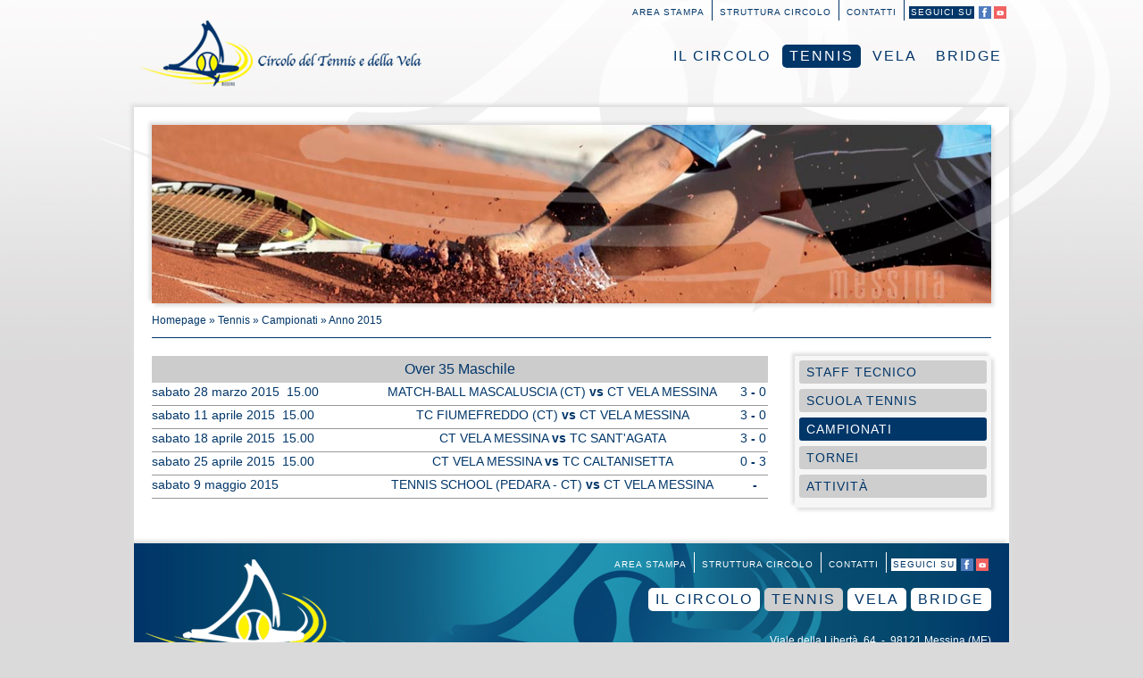

--- FILE ---
content_type: text/html;charset=UTF-8
request_url: https://www.ctvmessina.it/campionato.asp?idp=6&ids=17&ida=2&idcm=16
body_size: 9533
content:

<!DOCTYPE html PUBLIC "-//W3C//DTD XHTML 1.0 Transitional//EN" "http://www.w3.org/TR/xhtml1/DTD/xhtml1-transitional.dtd">
<html xmlns="http://www.w3.org/1999/xhtml" xmlns:fb="http://ogp.me/ns/fb#">
<head>
<META HTTP-EQUIV="Content-Type" content="text/html; charset=UTF-8" />
<meta name="Languages" content="Italiano">
<meta name="author" content="Fabio Lombardo - www.fabiolombardo.it - mail@fabiolombardo.it">
<meta name="verify-v1" content="6d9fFn70KxNRG0i1BHmDPwgyrVaoDclksL/oz4ej3xg=" />
<link rel="icon" href="/images/icon.gif" type="image/gif">
<meta name="Description" content="">
<meta name="Keywords" content="Tennis, Vela, bridge, messina, sport, circolo, tornei, campionati">
<title>Circolo del Tennis e della Vela Asd - Messina</title>
<link rel="stylesheet" href="http://fonts.googleapis.com/css?family=Roboto:400,100,300,500" type="text/css">
<link rel="stylesheet" href="css/all.css" type="text/css"/>
<link rel="stylesheet" href="css/prettyPhoto.css" type="text/css" media="screen" title="prettyPhoto main stylesheet" charset="utf-8" />
<script type="text/javascript" src="js/jquery-1.8.2.min.js"></script>
<script type="text/javascript" src="js/jquery.carousel.js"></script>
<script type="text/javascript" src="js/jquery.prettyPhoto.js"></script>
<script type="text/javascript" src="js/prettify.js"></script>
<script type="text/javascript" src="js/unobtrusivelib.js"></script>
<script type="text/javascript" src="js/jquery.easing.js"></script>
<script type="text/javascript" src="js/swfobject.js"></script>
<script type="text/javascript" src="https://apis.google.com/js/plusone.js">
  {lang: 'it'}
</script>
<script type="text/javascript">
var timeout         = 500;
var closetimer		= 0;
var ddmenuitem      = 0;

function jsddm_open()
{	jsddm_canceltimer();
	jsddm_close();
	ddmenuitem = $(this).find('ul').eq(0).css('visibility', 'visible');}

function jsddm_close()
{	if(ddmenuitem) ddmenuitem.css('visibility', 'hidden');}

function jsddm_timer()
{	closetimer = window.setTimeout(jsddm_close, timeout);}

function jsddm_canceltimer()
{	if(closetimer)
	{	window.clearTimeout(closetimer);
		closetimer = null;}}

$(document).ready(function()
{	$('#jsddm > li').bind('mouseover', jsddm_open);
	$('#jsddm > li').bind('mouseout',  jsddm_timer);});

document.onclick = jsddm_close;

function getElement(id){
return (typeof document.getElementById != "undefined")?document.getElementById(id):document.all[id];
}
function showHide(id){
div = getElement(id);
div.style.visibility = (div.style.visibility=="" || div.style.visibility=="visible")?"hidden":"visible";
}
</script>
<script type="text/javascript">
<!--
function MM_goToURL() { //v3.0
  var i, args=MM_goToURL.arguments; document.MM_returnValue = false;
  for (i=0; i<(args.length-1); i+=2) eval(args[i]+".location='"+args[i+1]+"'");
}

function MM_openBrWindow(theURL,winname,features) { //v2.0
  window.open(theURL,winname,features);
}

function MM_jumpMenu(targ,selObj,restore){ //v3.0
  eval(targ+".location='"+selObj.options[selObj.selectedIndex].value+"'");
  if (restore) selObj.selectedIndex=0;
}

function setVisibility(id, visibility) {
document.getElementById(id).style.display = visibility;
}
//-->
</script>
<script type="text/javascript" charset="utf-8">
  $(document).ready(function(){
  $("a[rel^='prettyPhoto']").prettyPhoto();
  }); 
</script>
</head>
<body>
<div id="contenitore">
<div id="top">
<div class="servicebut">
<ul>
<li class="no"><a href="notizie.asp?idp=3">Area Stampa</a></li><li class="no"><a href="page.asp?idp=5">Struttura Circolo</a></li><li class="no"><a href="contatti.asp?idp=4">Contatti</a></li>
<li class="social_title">Seguici su</li> 

<li class="social"><a href="https://www.facebook.com/ctvmessina       " target="_blank"><img src="images/ico_fb.png"/></a></li>

<li class="social"><a href="https://www.youtube.com/channel/UCtv20qm7tYwdOZ0-gqWGD0g" target="_blank"><img src="images/ico_yt.png"/></a></li>

</ul>
 

</div>
<div id="logo_top"><a href="default.asp"><img src="images/logo_top.png"/></a></div>  
 
    <div id="menuorizzontale_top">
     <ul id="jsddm">
                    <li ><a href="page.asp?idp=1">Il Circolo</a>
<ul>
<li class="subno"><a href="page.asp?idp=1&ids=1">Storia</a></li>
<li class="subno"><a href="?idp=1&ids=31">Legge 4 agosto 2017 n.124</a></li>
<li class="subno"><a href="page.asp?idp=1&ids=3">Segreteria</a></li>
</ul>
</li>
<li class="si"><a href="page.asp?idp=6" >Tennis</a>
<ul>
<li class="subno"><a href="organismi_tennis.asp?idp=6&ids=15">Staff Tecnico</a></li>
<li class="subno"><a href="page.asp?idp=6&ids=16">Scuola Tennis</a></li>
<li class="subno"><a href="campionati.asp?idp=6&ids=17">Campionati</a></li>
<li class="subno"><a href="tornei.asp?idp=6&ids=18">Tornei</a></li>
<li class="subno"><a href="attivita_tennis.asp?idp=6&ids=28">Attività</a></li>
</ul>
</li>
<li ><a href="page.asp?idp=7">Vela</a>
<ul>
<li class="subno"><a href="organismi_vela.asp?idp=7&ids=19">Staff Tecnico</a></li>
<li class="subno"><a href="squadra_vela.asp?idp=7&ids=27">Squadra Agonistica  </a></li>
<li class="subno"><a href="page.asp?idp=7&ids=20">Scuola Vela</a></li>
<li class="subno"><a href="regate.asp?idp=7&ids=21">Regate</a></li>
<li class="subno"><a href="attivita_vela.asp?idp=7&ids=29">Attività</a></li>
</ul>
</li>
<li ><a href="page.asp?idp=8">Bridge</a>
<ul>
<li class="subno"><a href="organismi_bridge.asp?idp=8&ids=22">Staff Tecnico</a></li>
<li class="subno"><a href="page.asp?idp=8&ids=23">Scuola Bridge</a></li>
<li class="subno"><a href="campionati_bridge.asp?idp=8&ids=24">Campionati</a></li>
<li class="subno"><a href="tornei_bridge.asp?idp=8&ids=25">Tornei</a></li>
<li class="subno"><a href="attivita_bridge.asp?idp=8&ids=30">Attività</a></li>
</ul>
</li>

                    </ul>
 	</div>   
</div> 

    
<div id="centerpage"> 
	      
    <div class="page_img"><img src="public/page/page_6.jpg" width="940" height="200" /></div>
    <div id="breadcrumbs">  
<a href="default.asp">Homepage</a> &raquo; <a href="page.asp?idp=6">Tennis</a> &raquo; <a href="campionati.asp?idp=6&ids=17">Campionati</a> &raquo; <a href="campionati.asp?idp=6&ids=17&ida=2">Anno 2015</a>                   
 </div>
    <div class="col_sx">    
	
    <div class="paragrafo_torneo">
    <table>
    <tr>
    <th colspan="3"><h3>Over 35 Maschile</h3></th>
    </tr>
    
	<tr>
    <td width="240"><div align="left">sabato 28 marzo 2015 &nbsp;15.00</div></td>
    <td>MATCH-BALL MASCALUSCIA (CT) <strong>vs</strong> CT VELA MESSINA</td>
    <td>3&nbsp;<strong>-</strong> 0</td>
    </tr>    
	
	<tr>
    <td width="240"><div align="left">sabato 11 aprile 2015 &nbsp;15.00</div></td>
    <td>TC FIUMEFREDDO (CT) <strong>vs</strong> CT VELA MESSINA</td>
    <td>3&nbsp;<strong>-</strong> 0</td>
    </tr>    
	
	<tr>
    <td width="240"><div align="left">sabato 18 aprile 2015 &nbsp;15.00</div></td>
    <td>CT VELA MESSINA <strong>vs</strong> TC SANT'AGATA </td>
    <td>3&nbsp;<strong>-</strong> 0</td>
    </tr>    
	
	<tr>
    <td width="240"><div align="left">sabato 25 aprile 2015 &nbsp;15.00</div></td>
    <td>CT VELA MESSINA <strong>vs</strong> TC CALTANISETTA</td>
    <td>0&nbsp;<strong>-</strong> 3</td>
    </tr>    
	
	<tr>
    <td width="240"><div align="left">sabato 9 maggio 2015 &nbsp;</div></td>
    <td>TENNIS SCHOOL (PEDARA - CT) <strong>vs</strong> CT VELA MESSINA</td>
    <td>&nbsp;<strong>-</strong> </td>
    </tr>    
	
    </table>
	
	
    </div>
	
    </div>    
    <div class="col_dx">
	<div class="menu_vert"><ul>
<li class="subno"><a href="organismi_tennis.asp?idp=6&ids=15" >Staff Tecnico</a></li><li class="subno"><a href="page.asp?idp=6&ids=16" >Scuola Tennis</a></li><li class="subsi"><a href="campionati.asp?idp=6&ids=17">Campionati</a></li><li class="subno"><a href="tornei.asp?idp=6&ids=18" >Tornei</a></li><li class="subno"><a href="attivita_tennis.asp?idp=6&ids=28" >Attività</a></li></ul></div>

</div>
</div>	
<div id="footer"> 
<div id="logo_footer"><a href="default.asp"><img src="images/logo_footer.png"/></a></div>
<div class="servicebut_footer">
<ul>
<li class="no"><a href="notizie.asp?idp=3">Area Stampa</a></li><li class="no"><a href="page.asp?idp=5">Struttura Circolo</a></li><li class="no"><a href="contatti.asp?idp=4">Contatti</a></li>
<li class="social_title">Seguici su</li> 

<li class="social"><a href="https://www.facebook.com/ctvmessina       " target="_blank"><img src="images/ico_fb.png"/></a></li>

<li class="social"><a href="https://www.youtube.com/channel/UCtv20qm7tYwdOZ0-gqWGD0g" target="_blank"><img src="images/ico_yt.png"/></a></li>

</ul>
</div>
<div id="menuorizzontale_footer">
     <ul>
                    <li ><a href="page.asp?idp=1">Il Circolo</a></li>
<li class="si"><a href="page.asp?idp=6" >Tennis</a></li>
<li ><a href="page.asp?idp=7">Vela</a></li>
<li ><a href="page.asp?idp=8">Bridge</a></li>

                    </ul>
 	</div>
   <div id="address_footer">Viale della Libertà, 64   &nbsp;-&nbsp; 98121 Messina (ME)<br />
Tel 090 46022 | 090 53488  | Fax 090 5728227 <br />
email: <a href="mailto:info@ctvmessina.it">info@ctvmessina.it</a></div> 
</div>
<div id="copy">&copy; Copyright 2025&nbsp;  Circolo del Tennis e della Vela - Messina&nbsp;|&nbsp; Piva IT00727530834 CF. 80006660833 </div> 
<div id="credits">Dev&Design Fabio Lombardo</div>
<script type="text/javascript" language="JavaScript" src="http://www.ctvmessina.it/myasg/stats_js.asp"></script>
</div>
</body>
</html>

--- FILE ---
content_type: text/css
request_url: https://www.ctvmessina.it/css/all.css
body_size: 4942
content:
/*
Author: Fabio Lombardo
Copyrights: � 2014 ctvmessina.it
*/

/*  
======================================================
			 elementi generali del sito
======================================================
*/

html,body,div,span,applet,object,iframe,h1,h2,h3,h4,h5,h6,p,blockquote,pre,a,abbr,acronym,address,big,cite,code,del,dfn,font,img,ins,kbd,q,s,samp,small,strike,sub,sup,tt,var,dl,dt,dd,ol,ul,li,fieldset,form,label,legend,table,caption,tbody,tfoot,thead,tr,th,td { margin:0; padding:0; border:0; outline:0; font-weight:inherit; font-style:inherit; font-size:100%; font-family:inherit; vertical-align:baseline; }
:focus { outline:0; }
a:active { outline:none; }
ol,ul { list-style:none; }
table { border-collapse:separate; border-spacing:0; }
caption,th,td { text-align:left; font-weight:normal; }
blockquote:before,blockquote:after,q:before,q:after { content:""; }
blockquote,q { quotes:"" ""; }



BODY {
	background-image: url(../images/bg_body.jpg);
	background-repeat: repeat-x;
	background-color: #dbdada;
	margin: 0px;
	padding: 0px;
	height: 100%;
	font-family: 'Roboto', sans-serif;
	color: #013669;
	line-height: 18px;
	width: 100%;
	background-position: center top;
}


a:link{
	text-decoration: none;
	color:#333333;
}

a:visited{
	text-decoration: none;
	color:#333333;
}

a:hover{
	text-decoration: none;
	color:#013669;
}

#contenitore{
	width: 980px;
	left: 50%;
	margin-left: -490px;
	position: absolute;
	padding:0;
}

/* 	Testata  */


#top{
	width:  980px;
	height: 120px;
	float:left;
}

#scrollnews{
	float:left;
	padding-top:5px;
	width: 800px;
	height: 25px;
}

.servicebut{
	float:right;
	width: 630px;
	height: 25px;
	letter-spacing:1px;
}

.servicebut ul{
	margin:0;
	padding:0;
	float:right;
	list-style: none;
}

.servicebut li {
	float: left;
	list-style: none;
	font-size:10px;
	text-align:center;
	text-decoration: none;	
	white-space: nowrap;
	text-transform: uppercase;

}

.servicebut li a	{
	display: block;
	color: #013669;
}

.servicebut li a:hover {
	color:#1e90ae;	
}

.servicebut .no a {
	color:#013669;	
	border-right-width: 1px;
	border-right-style: solid;
	border-right-color: #013669;
	margin:0;
	padding-top: 5px;
	padding-right:8px;
	padding-left:8px;
}

.servicebut .si a {
	color:#013669;	
	border-right-width: 1px;
	border-right-style: solid;
	border-right-color: #013669;
	padding-top: 5px;
	padding-right:8px;
	padding-left:8px;
}

.servicebut .social a{
	border:0;
	padding-top: 7px;
	padding-right:3px;
}

.servicebut .social a img{
	border:0;
}

.servicebut .social_title{
	border:0;
	height:14px;
	line-height:14px;
	margin-top: 7px;
	margin-right:5px;
	margin-left:5px;
	padding-left:2px;
	padding-right:2px;
	background-color:#013669;
	color:#ffffff;
	
}

#logo_top{
	float:left;
	width: 340px;
	height:90px;
	padding:0;
	margin-top:15px;
}

#logo_top img{
	float:left;
	border:0;	
}

#banner_popup {
	width: 970px;
	height:410px;
	margin-left: -485px;
	left: 50%;
	position: absolute;
	overflow:visible;
	text-align:center;
	z-index:90000;
	margin-top:70px;
}

.linkpopup{
	color: #ffffff;
	text-decoration: none;
	background-color:#000000;
	width:110px;
	height:30px;
	padding:10px;
	font-weight: bold;
	margin-top:120px;
}



/* men� di navigazione orizzontale */


#menuorizzontale_top{
	width:600px;
	padding-top:25px;
	height:40px;
	float:right;
}


#jsddm{	
	margin: 0;
	padding: 0;
	float: right;
}

#jsddm ul {
	height:30px;
	float: right;
	list-style: none;
	
}

#jsddm li {
	float: left;
	list-style: none;	
	margin-left:5px;
}

#jsddm li a	{
	display: block;
	text-decoration: none;
	white-space: nowrap;
	padding-left: 8px;
	padding-right:8px;
	padding-top:4px;
	padding-bottom:4px;
	color: #013669;
	letter-spacing:2px;
	text-transform: uppercase;
	font-size:16px;
	font-weight: 300;
	border-radius: 5px;

}

#jsddm li a:hover {
	color:#ffffff;	
	background-color:#013669;
	border-radius: 5px;
}

#jsddm .si a {
	color:#ffffff;	
	background-color:#013669;
	border-radius: 5px;
}

		
	/*drop list*/
		
#jsddm li ul {
	padding: 0;
	position: absolute;
	visibility: hidden;
	margin-top: 5px;;
	margin-right: 0;
	margin-bottom: 0;
	margin-left: 0;
	z-index:1000;	
}
		
#jsddm li ul li	{	
	float: none;
	display: inline;
	height:20px;
	margin: 0;
	padding: 0;
}
			
#jsddm li ul li a {
	width: auto;
	padding-top:5px;
	padding-bottom:5px;
	padding-left:10px;
	margin-bottom:1px;
	font-size:12px;
}
			
#jsddm li ul li a:hover {
	background-color: #013669;
	color: #ffffff;
}

#jsddm .subsi a {
	background-color: #013669;
	color:#ffffff;
}


#jsddm .subno a {
	background-color: #d7d7d7;
	color: #013669;
}



/* 	parte centrale  */
#centerpage{
	width: 960px;
	float: left;
	padding-top:10px;
	padding-right:10px;
	padding-left:10px;
	padding-bottom:20px;
	background-image: url(../images/bg_centerpage.png);
	background-repeat: no-repeat;
	background-position: center top;
	background-color:#FFF;
	-moz-box-shadow:  3px  3px 4px #dedede, 
					 -3px  -3px 4px #dedede;
	-webkit-box-shadow:   3px  3px 4px #dedede, 
						 -3px  -3px 4px #dedede;
	box-shadow:   3px  3px  4px #dedede, 
				 -3px  -3px 4px #dedede;
 	filter: progid:DXImageTransform.Microsoft.Shadow(color='#dedede', Direction=45, Strength=4),
            progid:DXImageTransform.Microsoft.Shadow(color='#dedede', Direction=135, Strength=4),
            progid:DXImageTransform.Microsoft.Shadow(color='#dedede', Direction=225, Strength=4),
            progid:DXImageTransform.Microsoft.Shadow(color='#dedede', Direction=315, Strength=4);		
}

.page_img{
	float:left;
	margin-top:10PX;
	margin-left:10px;
/*	font-size:12px;
*/	width:940px; 
		-moz-box-shadow:  3px  3px 4px #dedede, 
					 -3px  -3px 4px #dedede;
	-webkit-box-shadow:   3px  3px 4px #dedede, 
						 -3px  -3px 4px #dedede;
	box-shadow:   3px  3px  4px #dedede, 
				 -3px  -3px 4px #dedede;
 	filter: progid:DXImageTransform.Microsoft.Shadow(color='#dedede', Direction=45, Strength=4),
            progid:DXImageTransform.Microsoft.Shadow(color='#dedede', Direction=135, Strength=4),
            progid:DXImageTransform.Microsoft.Shadow(color='#dedede', Direction=225, Strength=4),
            progid:DXImageTransform.Microsoft.Shadow(color='#dedede', Direction=315, Strength=4);
}

#breadcrumbs{
	float:left;
	margin-left:10px;
	margin-bottom:10px;
	padding-bottom:10px;
	margin-top:10PX;
	font-size:12px;
	width:940px;
	color: #013669;
 	border-bottom-width: 1px;
	border-bottom-style: solid;
	border-bottom-color: #013669;
}

#breadcrumbs a{
	color: #013669;
}

.col_sx {
	float:left;
	width:718px;
	overflow:hidden;
	margin-right: 0;
	padding-left:10px;
	padding-top:10px;
}

.col_sx h2{
	font-size:16px;
	line-height:18px;
	margin-bottom: 10px;
}


.col_dx{
	float:right;
	width:220px;
	margin-right:10px;
	margin-top:10px;
	padding:0;
}

.box_sx{
	float:left;
	width:670px;
	margin-left:10px;
	background-color:#f6f6f6;	
	-moz-box-shadow:  3px  3px 4px #dedede, 
					 -3px  -3px 4px #dedede;
	-webkit-box-shadow:   3px  3px 4px #dedede, 
						 -3px  -3px 4px #dedede;
	box-shadow:   3px  3px  4px #dedede, 
				 -3px  -3px 4px #dedede;
 	filter: progid:DXImageTransform.Microsoft.Shadow(color='#dedede', Direction=45, Strength=4),
            progid:DXImageTransform.Microsoft.Shadow(color='#dedede', Direction=135, Strength=4),
            progid:DXImageTransform.Microsoft.Shadow(color='#dedede', Direction=225, Strength=4),
            progid:DXImageTransform.Microsoft.Shadow(color='#dedede', Direction=315, Strength=4);
	padding:10px;
	font-size:14px;
	font-weight:300;
	line-height:20px;
	text-align:justify;
}


.box_sx h1{
	font-weight:400;
	font-size:18px;
	margin-bottom:5px;
	padding:0;
}

.box_sx h2{
	font-weight:400;
	font-size:16px;
	margin-bottom:10px;
	padding:0;
}

.box_sx img{
	float:left;
	width:300px;
	margin-right:10px;
	margin-bottom:10px;
}

/* 	Menu verticale  */

.menu_vert{
	float:left;
	width:210px;
	margin:0;	
	background-color:#f6f6f6;	
	padding:5px;
	-moz-box-shadow:  3px  3px 4px #dedede, 
					 -3px  -3px 4px #dedede;
	-webkit-box-shadow:   3px  3px 4px #dedede, 
						 -3px  -3px 4px #dedede;
	box-shadow:   3px  3px  4px #dedede, 
				 -3px  -3px 4px #dedede;
 	filter: progid:DXImageTransform.Microsoft.Shadow(color='#dedede', Direction=45, Strength=4),
            progid:DXImageTransform.Microsoft.Shadow(color='#dedede', Direction=135, Strength=4),
            progid:DXImageTransform.Microsoft.Shadow(color='#dedede', Direction=225, Strength=4),
            progid:DXImageTransform.Microsoft.Shadow(color='#dedede', Direction=315, Strength=4);	
}

.menu_vert ul 	{	
	float: left;
	width:210px;
	padding:0;
	margin:0;
	list-style: none;	
}
	
.menu_vert ul li	{
	float: left;
	width:210px;
	height:30px;
	overflow:hidden;
	margin-bottom:2px;
}
	
.menu_vert .subsi a {
	float: left;
	width:194px;
	padding-left: 8px;
	padding-right:8px;
	padding-top:4px;
	padding-bottom:4px;	
	border-radius: 3px;
	background-color: #013669;
	color: #ffffff;
	letter-spacing:1px;
	text-transform: uppercase;
	font-size:14px;
	font-weight: 300;
}

.menu_vert .subno a {
	float: left;
	width:194px;
	padding-left: 8px;
	padding-right:8px;
	padding-top:4px;
	padding-bottom:4px;	
	border-radius: 3px;
	background-color: #cecece;
	color: #013669;
	letter-spacing:1px;
	text-transform: uppercase;
	font-size:14px;
	font-weight: 300;
}

.menu_vert .subno a:hover {
	float: left;
	width:194px;
	padding-left: 8px;
	padding-right:8px;
	padding-top:4px;
	padding-bottom:4px;	
	border-radius: 3px;
	background-color: #013669;
	color: #ffffff;
}




.menu_vert .sub2si a {
	width:194px;
	font-size:12px;
	font-weight: 300;
}

.menu_vert .sub2no a {
	width:194px;
	font-size:12px;
	font-weight: 300;
}

.menu_vert .sub2no a:hover {
	width:194px;
	font-size:12px;
	font-weight: 300;
	color:#013669;
}

/* 	Footer  */
#footer{
	width: 960px;
	height:160px;
	padding:10px;
	float:left;
	margin:0;
	background-image:url(../images/bg_footer.jpg);
	-moz-box-shadow:  3px  3px 4px #dedede, 
					 -3px  -3px 4px #dedede;
	-webkit-box-shadow:   3px  3px 4px #dedede, 
						 -3px  -3px 4px #dedede;
	box-shadow:   3px  3px  4px #dedede, 
				 -3px  -3px 4px #dedede;
 	filter: progid:DXImageTransform.Microsoft.Shadow(color='#dedede', Direction=45, Strength=4),
            progid:DXImageTransform.Microsoft.Shadow(color='#dedede', Direction=135, Strength=4),
            progid:DXImageTransform.Microsoft.Shadow(color='#dedede', Direction=225, Strength=4),
            progid:DXImageTransform.Microsoft.Shadow(color='#dedede', Direction=315, Strength=4);	
}

#logo_footer{
	float:left;
	width:210px;
	height:160px;
	padding:0;
	margin:0;
}

#logo_footer img{
	border:0;
}

.servicebut_footer{
	float:right;
	margin-right:10px;
	width: 700px;
	height: 25px;
	letter-spacing:1px;
}

.servicebut_footer ul{
	margin:0;
	padding:0;
	float:right;
	list-style: none;
}

.servicebut_footer li {
	float: left;
	list-style: none;
	font-size:10px;
	text-align:center;
	text-decoration: none;	
	white-space: nowrap;
	text-transform: uppercase;

}

.servicebut_footer li a	{
	display: block;
	color: #ffffff;
}

.servicebut_footer li a:hover {
	color:#cecece;	
}

.servicebut_footer .no a {
	color:#ffffff;	
	border-right-width: 1px;
	border-right-style: solid;
	border-right-color: #ffffff;
	margin:0;
	padding-top: 5px;
	padding-right:8px;
	padding-left:8px;
}

.servicebut_footer .si a {
	color:#ffffff;	
	border-right-width: 1px;
	border-right-style: solid;
	border-right-color: #ffffff;
	padding-top: 5px;
	padding-right:8px;
	padding-left:8px;
}

.servicebut_footer .social a{
	border:0;
	padding-top: 7px;
	padding-right:3px;
}

.servicebut_footer .social a img{
	border:0;
}

.servicebut_footer .social_title{
	border:0;
	height:14px;
	line-height:14px;
	margin-top: 7px;
	margin-right:5px;
	margin-left:5px;
	padding-left:2px;
	padding-right:2px;
	background-color:#ffffff;
	color:#013669;	
}

#menuorizzontale_footer{
	margin-top:15px;
	margin-right:10px;
	width:500px;
	height:40px;
	float:right;
}

#menuorizzontale_footer ul{
	margin:0;
	padding:0;
	float:right;
	list-style: none;
}

#menuorizzontale_footer li {
	float: left;
	list-style: none;	
	margin-left:5px;
}

#menuorizzontale_footer li a	{
	display: block;
	text-decoration: none;
	white-space: nowrap;	
	background-color:#ffffff;
	border-radius: 5px;		
	padding-left: 8px;
	padding-right:8px;
	padding-top:4px;
	padding-bottom:4px;
	color: #013669;
	letter-spacing:2px;
	text-transform: uppercase;
	font-size:16px;
	font-weight: 300;
}

#menuorizzontale_footer li a:hover {
	color:#ffffff;	
	background-color:#cecece;
	border-radius: 5px;
}

#menuorizzontale_footer .si a {
	color:#013669;	
	background-color:#cecece;
	border-radius: 5px;
}

#address_footer{
	color:#FFF;
	font-size:12px;
	float:right;
	width:500px;
	margin-right:10px;
	margin-top:10px;
	text-align:right;
}

#address_footer a{
	color:#FFF;
	text-decoration:none;
}

#copy{
	width: 700px;
	float:left;
	padding:0;
	font-size:10px;
	margin-top:5px;
	margin-left:10px;
}

#credits{
	width: 200px;
	float:right;
	margin-top:5px;
	margin-right:10px;
	padding:0;
	font-size:10px;	
	text-align:right;
}

/*  
======================================================
				HOME PAGE 
======================================================
*/


/* slide */

div.nascosto{
	overflow:hidden;
	padding-bottom:8px;
	zoom:1;
} 

div.primario{
	display:inline;
	float:left;
	width:940px;
	height:350px;
	margin:10px;
	-moz-box-shadow:  3px  3px 4px #dedede, 
					 -3px  -3px 4px #dedede;
	-webkit-box-shadow:   3px  3px 4px #dedede, 
						 -3px  -3px 4px #dedede;
	box-shadow:   3px  3px  4px #dedede, 
				 -3px  -3px 4px #dedede;
 	filter: progid:DXImageTransform.Microsoft.Shadow(color='#dedede', Direction=45, Strength=4),
            progid:DXImageTransform.Microsoft.Shadow(color='#dedede', Direction=135, Strength=4),
            progid:DXImageTransform.Microsoft.Shadow(color='#dedede', Direction=225, Strength=4),
            progid:DXImageTransform.Microsoft.Shadow(color='#dedede', Direction=315, Strength=4);	
}

#slid .js .carousel-wrap{
	display:inline-block;
	vertical-align:middle;
	width:940px;
	border:0;
	margin: 0;
	z-index:400;
}

#slid .carousel ul{
	margin:0;
	padding:0;
	zoom:1;
}

#slid .js ul li{
	overflow:hidden;
	display:inline;
	float:left;
	width:940px;
	height:350px;
	text-align:left;
	margin:0;
	padding:0;
}

#slid .carousel .carousel-control{
	overflow:hidden;
	display:inline-block;
	vertical-align:middle;
	width:63px;
	height:72px;
	cursor:pointer;
	line-height:999px;
	zoom:1;
}
	
#slid .carousel .carousel-next{
	background:url(../images/freccia_dx_off.png) 0 0 no-repeat;
	border:none;
	position:absolute;
	right:0;
	top:280px;
	z-index:600;
}

#slid .carousel .carousel-previous{
	background:url(../images/freccia_sx_off.png) 0 0 no-repeat;
	border:none;
	position:absolute;
	left: 0;
	top:280px;
	z-index:600;
}

#slid .carousel .carousel-control:hover{
	-moz-opacity:.7;
	opacity:0.70;
	filter:alpha(opacity=70);
	z-index:600;
}

#slid .carousel .carousel-pagination span{
	margin-right:3px;
	padding:2px;
	font-size:10px;
}

.active{
	color:#689691;
}

#slid .carousel .disabled,#slid .carousel .disabled:hover{
	-moz-opacity:.1;
	opacity:0.10;
	filter:alpha(opacity=10);
	cursor:default;
}

#slid .carousel .carousel-pagination a{
	color:#666666;
}

#slid .carousel .carousel-pagination{
	display:none; /* rimuovere per mostrare paginazione*/
}

.col_home{
	width: 280px;
	height:220px;
	float:left;
	margin-bottom:20px;
	margin:10px;
	padding:10px;
	background-color:#f6f6f6;	
	overflow:hidden;
	-moz-box-shadow:  3px  3px 4px #dedede, 
					 -3px  -3px 4px #dedede;
	-webkit-box-shadow:   3px  3px 4px #dedede, 
						 -3px  -3px 4px #dedede;
	box-shadow:   3px  3px  4px #dedede, 
				 -3px  -3px 4px #dedede;
 	filter: progid:DXImageTransform.Microsoft.Shadow(color='#dedede', Direction=45, Strength=4),
            progid:DXImageTransform.Microsoft.Shadow(color='#dedede', Direction=135, Strength=4),
            progid:DXImageTransform.Microsoft.Shadow(color='#dedede', Direction=225, Strength=4),
            progid:DXImageTransform.Microsoft.Shadow(color='#dedede', Direction=315, Strength=4);	

}


/* 	Banner home  */


.banner_940x90 {
	width:940px;
	height:90px;
	float:left;
	margin:10px;
	background-color:#f6f6f6;	
	overflow:hidden;
	-moz-box-shadow:  3px  3px 4px #dedede, 
					 -3px  -3px 4px #dedede;
	-webkit-box-shadow:   3px  3px 4px #dedede, 
						 -3px  -3px 4px #dedede;
	box-shadow:   3px  3px  4px #dedede, 
				 -3px  -3px 4px #dedede;
 	filter: progid:DXImageTransform.Microsoft.Shadow(color='#dedede', Direction=45, Strength=4),
            progid:DXImageTransform.Microsoft.Shadow(color='#dedede', Direction=135, Strength=4),
            progid:DXImageTransform.Microsoft.Shadow(color='#dedede', Direction=225, Strength=4),
            progid:DXImageTransform.Microsoft.Shadow(color='#dedede', Direction=315, Strength=4);	

}

.banner_300x120 {
	width: 300px;
	height:120px;
	float:left;
	margin-bottom:20px;
	margin:10px;
	background-color:#f6f6f6;	
	overflow:hidden;
	-moz-box-shadow:  3px  3px 4px #dedede, 
					 -3px  -3px 4px #dedede;
	-webkit-box-shadow:   3px  3px 4px #dedede, 
						 -3px  -3px 4px #dedede;
	box-shadow:   3px  3px  4px #dedede, 
				 -3px  -3px 4px #dedede;
 	filter: progid:DXImageTransform.Microsoft.Shadow(color='#dedede', Direction=45, Strength=4),
            progid:DXImageTransform.Microsoft.Shadow(color='#dedede', Direction=135, Strength=4),
            progid:DXImageTransform.Microsoft.Shadow(color='#dedede', Direction=225, Strength=4),
            progid:DXImageTransform.Microsoft.Shadow(color='#dedede', Direction=315, Strength=4);	

}

.homenews{
	width: 280px;
	float:left;
	margin:0;
	overflow:hidden;
}

.homenewsimg{
	width: 280px;
	height:120px;
	float:left;
	margin-top:10px;
	margin-bottom:2px;
	overflow:hidden;
}

.homenewsimg img{
	width: 300px;
	margin-top:-20px;
	border:0;
}

.homenewsimg_2{
	width: 110px;
	height:165px;
	float:left;
	margin-top:10px;
	margin-right:10px;
	overflow:hidden;
}

.homenewsimg_2 img{
	width: 110px;	
	border:0;
}


.homenews h3{   
	font-size:16px;
	line-height:22px;
	padding:0;
	margin: 0;
}

.homenews h4{  
	font-size:12px;
	line-height:18px;
	padding:0;
	margin:0;
}

.smalltable{
	width:280px;
	margin-top:12px;
	font-size:10px;
}

.smalltable tr th{
	padding-bottom:5px;
	margin-bottom:5px;
	text-align:center;
	font-weight: bold;	
}

.smalltable tr td{
	padding-bottom:5px;
	margin-bottom:0px;
	border-bottom-style:solid;
	border-bottom-width: 1px;
	border-bottom-color: #999;
}


/*  
======================================================
				NEWS 
======================================================
*/

.news{
	width: 315px;
	height:90px;
	float:left;
	margin-bottom:20px;
	margin-right:20px;
	padding:10px;
	background-color:#f6f6f6;	
	overflow:hidden;
	font-size:14px;
	font-weight:300;
	line-height:18px;
	-moz-box-shadow:  3px  3px 4px #dedede, 
					 -3px  -3px 4px #dedede;
	-webkit-box-shadow:   3px  3px 4px #dedede, 
						 -3px  -3px 4px #dedede;
	box-shadow:   3px  3px  4px #dedede, 
				 -3px  -3px 4px #dedede;
 	filter: progid:DXImageTransform.Microsoft.Shadow(color='#dedede', Direction=45, Strength=4),
            progid:DXImageTransform.Microsoft.Shadow(color='#dedede', Direction=135, Strength=4),
            progid:DXImageTransform.Microsoft.Shadow(color='#dedede', Direction=225, Strength=4),
            progid:DXImageTransform.Microsoft.Shadow(color='#dedede', Direction=315, Strength=4);	
}

.news a {  /*link*/
	color:#013669;
}

.news h5{ /*sezione*/
	font-size:10px;
	line-height:8px;
	padding:0;
	margin: 0;
	text-transform: uppercase;
	font-weight: bold;
}

.news h4{  /*data*/
	font-size:12px;
	padding:0;
	margin: 0;
}

.news h3{  /*titolo*/
	padding:0;
	font-size:16px;
	margin-top: 5px;
	text-align:left;
}

.newsimg {
	width: 90px;
	height:90px;
	float:left;
	margin-right:5px;
	overflow:hidden;
}

.newsimg img{
	width: 180px;
	margin-left:-20px;
}

.bignews {
	width:670px;
	float:left;
	padding:10px;
	margin-bottom:25px;
	font-size:14px;
	font-weight:300;
	line-height:20px;
	text-align:justify;
	background-color:#f6f6f6;	
	overflow:hidden;
	-moz-box-shadow:  3px  3px 4px #dedede, 
					 -3px  -3px 4px #dedede;
	-webkit-box-shadow:   3px  3px 4px #dedede, 
						 -3px  -3px 4px #dedede;
	box-shadow:   3px  3px  4px #dedede, 
				 -3px  -3px 4px #dedede;
 	filter: progid:DXImageTransform.Microsoft.Shadow(color='#dedede', Direction=45, Strength=4),
            progid:DXImageTransform.Microsoft.Shadow(color='#dedede', Direction=135, Strength=4),
            progid:DXImageTransform.Microsoft.Shadow(color='#dedede', Direction=225, Strength=4),
            progid:DXImageTransform.Microsoft.Shadow(color='#dedede', Direction=315, Strength=4);	


}

.bignews h3{
	font-size:14px;
	line-height:20px;
	padding:0;
	margin: 0;
}

.bignews h2{
	font-size:20px;
	line-height:25px;
	padding:0;
	margin-top: 10px;
	margin-bottom:10px;
	text-align:left;
}

.bignewsimg {
	width: 350px;
	float:left;
	margin-right:10px;
	overflow:hidden;
}

.bignewsimg img{
	min-height:15px;
	width: 360px;
}

.bignewssocial_l {
	width: 340px;
	padding-right:10px;
	padding:5px;
	float:left;
	margin-top:10px;
	margin-bottom:10px;
	margin-right:10px;
	border-radius: 5px;
	box-shadow: 0 1px 2px rgba(0,0,0,0.08);
	box-shadow: inset 0 0 0 1px #fff;
}

.bignewssocial_l span{
	float:left;	
	
}

.bignewssocial_r {
	width: 130px;
	height:75px;
	float:right;
	padding:5px;
	margin-top:5px;
	margin-right:5px;
	margin-left:15px;
	margin-bottom:15px;	
	border-radius: 5px;
	box-shadow: 0 1px 2px rgba(0,0,0,0.08);
	box-shadow: inset 0 0 0 1px #fff;
}

.bignewssocial_r span{	
	margin-bottom:3px;
}


/*  
======================================================
				PAGE 
======================================================
*/

.paragrafo_testo {
	width:680px;
	padding-right:10px;
	font-size:14px;
	font-weight:300;
	line-height:20px;
	text-align:justify;
}

.paragrafo_testo h2{
	font-weight:400;
	font-size:18px;
	margin-bottom:10px;
	padding:0;
}

.paragrafo_testo ul{
	margin-top:10px;
	margin-left:5px;
}

.paragrafo_testo li{
	list-style-type: disc;
	padding:2px;
	margin-left:10px;
}

/*  
======================================================
				PDF 
======================================================
*/

.pdf_intro {
	width:684px;
	float:left;
	padding:10px;
	background-color:#f6f6f6;	
	border-radius: 5px;
	box-shadow: 0 1px 2px rgba(0,0,0,0.08);
	box-shadow: inset 0 0 0 1px #fff;
	overflow:hidden;
	margin:8px;
	text-align:justify;
}

.pdf_intro h2{
	font-size:20px;
	line-height:25px;
	padding:0;
	margin-top: 10px;
	margin-bottom:10px;
	color: #3ba54b;
	text-align:left;
}



.pdf{
	width: 324px;
	height: 75px;
	float:left;
	margin:8px;
	padding:10px;
	background-color:#f6f6f6;	
	border-radius: 5px;
	box-shadow: 0 1px 2px rgba(0,0,0,0.08);
	box-shadow: inset 0 0 0 1px #fff;
	overflow:hidden;
}

.pdf h3{  /*titolo*/
	font-size:18px;
	line-height:22px;
	padding:0;
	margin: 0;
}

/*  
======================================================
					TORNEI 
======================================================
*/

.paragrafo_torneo {
	float:left;
	width:690px;
	font-size:14px;
	font-weight:300;
	line-height:20px;
	margin-bottom:10px;
}

.paragrafo_torneo h2{
	font-weight:400;
	font-size:18px;
	margin-bottom:10px;
	padding:0;
}

.paragrafo_torneo h3{
	font-weight:400;
	font-size:16px;
	padding:0;
	margin-top:5px;
}

.paragrafo_torneo table{
	width:690px;
	margin-bottom:20px;
}

.paragrafo_torneo table tr th{
	padding-bottom:5px;
	margin-bottom:15px;
	text-align:center;
	background-color:#CCC
}

.paragrafo_torneo table tr td{
	padding-bottom:5px;
	margin-bottom:10px;
	border-bottom-style:solid;
	border-bottom-width: 1px;
	border-bottom-color: #999;
	text-align:center;
}

.paragrafo_torneo_locandina {
	float:left;
	width:200px;
	margin-right:10px;
	margin-bottom:10px;
}

.paragrafo_torneo_iscriviti {
	float:left;
	margin-top:5px;
}

.torneo_button{
	margin-bottom:3px;
	width:80px;
	height:25px;
	float:left;
	text-align:center;
	padding-bottom:5px;
	color:#FFF;
	line-height:20px;
	-moz-border-radius:3px 3px 3px 3px;
	-webkit-border-radius:3px 3px 3px 3px;
	border-radius:3px 3px 3px 3px;
	border: 1px solid #013669;
	font-weight: 400;
	background-color: #013669;
	color:#FFF;
}

.torneo_social{
	width: 300px;
	padding-right:10px;
	padding:5px;
	float:left;
	margin-top:10px;
	margin-bottom:10px;
	margin-right:10px;
	border-radius: 5px;
	box-shadow: 0 1px 2px rgba(0,0,0,0.08);
	box-shadow: inset 0 0 0 1px #fff;
}

.torneo_social span{
	float:left;	
}

#social_fb {
	float: right;
	text-align:right;
	width: 168px;
	height:25px;
	margin-right:2px;
}

#social_fb img{
	border:0;
	float:right;
}

#social_plus {
	float: right;
	text-align:right;
	width: 70px;
	height:25px;
}

#social_plus img{
	border:0;
	float:right;
}

.torneo_flags{
	width: 90px;
	padding:5px;
	float:right;
	margin-top:10px;
	margin-bottom:10px;	
	border-radius: 5px;
	box-shadow: 0 1px 2px rgba(0,0,0,0.08);
	box-shadow: inset 0 0 0 1px #fff;
}

.torneo_flags span{
	float:left;	
	text-align:right;
}

.torneo_flags img{	
	weight:39px;
	height:25px;
	padding:0;
	margin-left:5px;
	border:0;
}

.paragrafo_torneo_scheda {
	width:480px;
	float:right;
}

.gal_photo{
	float:left;
	width:157px;
	height:85px;
	overflow:hidden;
	margin:5px;
}

.gal_photo images{
}

/*  
======================================================
		STAFF TECNICO & CONSIGLIO DIRETTIVO 
======================================================
*/


.item{
	width: 195px;
	height: 90px;
	float:left;
	margin-right:23px;
	margin-bottom:23px;
	padding:10px;
	background-color:#f6f6f6;	
	overflow:hidden;
	-moz-box-shadow:  3px  3px 4px #dedede, 
					 -3px  -3px 4px #dedede;
	-webkit-box-shadow:   3px  3px 4px #dedede, 
						 -3px  -3px 4px #dedede;
	box-shadow:   3px  3px  4px #dedede, 
				 -3px  -3px 4px #dedede;
 	filter: progid:DXImageTransform.Microsoft.Shadow(color='#dedede', Direction=45, Strength=4),
            progid:DXImageTransform.Microsoft.Shadow(color='#dedede', Direction=135, Strength=4),
            progid:DXImageTransform.Microsoft.Shadow(color='#dedede', Direction=225, Strength=4),
            progid:DXImageTransform.Microsoft.Shadow(color='#dedede', Direction=315, Strength=4);
}

.item strong {
	font-weight:300;	
}

.itemimg {
	width: 90px;
	height:90px;
	float:left;
	margin-right:5px;
	overflow:hidden;
	font-size:10px;
}

.itemimg img{
	width: 100px;
	margin-left:-5px;
	margin-top:-10px;
}

.bigitem {
	width:922px;
	float:left;
	padding:10px;
	background-color:#f6f6f6;	
	border-radius: 5px;
	box-shadow: 0 1px 2px rgba(0,0,0,0.08);
	box-shadow: inset 0 0 0 1px #fff;
	overflow:hidden;
	margin:8px;
}

.bigitem h2{
	font-size:16px;
	line-height:18px;
	padding:0;
	margin-top: 0;
	margin-right: 0;
	margin-bottom: 10px;
	margin-left: 0;
}

.bigitemimg {
	width: 350px;
	float:left;
	margin-right:10px;
	border-radius: 5px;
	box-shadow: 0 1px 2px rgba(0,0,0,0.08);
	box-shadow: inset 0 0 0 1px #fff;
	overflow:hidden;
}

.bigitemimg img{
	min-height:15px;
	width: 360px;
}

/*  
======================================================
		   		 LINK
======================================================
*/

.linkgroup{
	float: left;
	margin-bottom:15px;
}

.linkgroup h2{
	width: 700px;
	font-size:18px;
	margin-bottom:20px;
}

.linkitem{
	width: 195px;
	height: 40px;
	float:left;
	margin-right:23px;
	margin-bottom:23px;
	padding:10px;
	background-color:#f6f6f6;	
	font-size:14px;
	text-align:center;
	overflow:hidden;
	-moz-box-shadow:  3px  3px 4px #dedede, 
					 -3px  -3px 4px #dedede;
	-webkit-box-shadow:   3px  3px 4px #dedede, 
						 -3px  -3px 4px #dedede;
	box-shadow:   3px  3px  4px #dedede, 
				 -3px  -3px 4px #dedede;
 	filter: progid:DXImageTransform.Microsoft.Shadow(color='#dedede', Direction=45, Strength=4),
            progid:DXImageTransform.Microsoft.Shadow(color='#dedede', Direction=135, Strength=4),
            progid:DXImageTransform.Microsoft.Shadow(color='#dedede', Direction=225, Strength=4),
            progid:DXImageTransform.Microsoft.Shadow(color='#dedede', Direction=315, Strength=4);
}

/*  
======================================================
				solo per Gallery
======================================================
*/
.gallery_item{
	width: 215px;
	height: 170px;
	float:left;
	margin-right:23px;
	margin-bottom:23px;
	padding:0;
	background-color:#f6f6f6;	
	overflow:hidden;
	-moz-box-shadow:  3px  3px 4px #dedede, 
					 -3px  -3px 4px #dedede;
	-webkit-box-shadow:   3px  3px 4px #dedede, 
						 -3px  -3px 4px #dedede;
	box-shadow:   3px  3px  4px #dedede, 
				 -3px  -3px 4px #dedede;
 	filter: progid:DXImageTransform.Microsoft.Shadow(color='#dedede', Direction=45, Strength=4),
            progid:DXImageTransform.Microsoft.Shadow(color='#dedede', Direction=135, Strength=4),
            progid:DXImageTransform.Microsoft.Shadow(color='#dedede', Direction=225, Strength=4),
            progid:DXImageTransform.Microsoft.Shadow(color='#dedede', Direction=315, Strength=4);

}

.gallery_second{
	width: 215px;
	height:170px;
	padding:0;
	overflow:hidden;
	position:absolute;
	text-align:center;
	border:0;
}

.gallery_second img{
	width: 290px;
	position:absolute;
	padding:0;
	top:-10px;
	left:-5px;
	border:0;
}

.gallery_first{
	width: 195px;
	height:110px;
	padding:10px;
	overflow:hidden;
	position:absolute;
	color:#666666;
	font-size:14px;
	border:0;
	background-color:#ffffff;	
}

.gallery_first h2{
	font-size: 20px;
	line-height:25px;
	font-weight: bolder; 
}

.gallery_first h4{
	font-size: 10px;
	line-height:15px;
	text-align:right;
	font-style: italic;
}

.gallery_first a{
	color:#FFF;
	text-decoration: none;
}

#goto{
	width: 100%;
	float: left;
	padding:10px;
	text-align:center;	
}

/*  
======================================================
			RASSEGNA STAMPA
======================================================
*/

.dhtmlgoodies_tree{
	width:684px;
	margin:0px;
	padding:0px;
}

.dhtmlgoodies_tree ul{	/* Sub menu  */
	margin-left:5px;	
	padding-left:0px;
	display:none;	/* Initially hide sub nodes */
}

.dhtmlgoodies_tree li{	  /* Nodi */
	list-style-type:none;
	vertical-align:middle;
	line-height:25px;
}

.dhtmlgoodies_tree li a{	/* link nei Nodi */
	color:#000;
	text-decoration:none;
	font-family:arial;
	font-size:12px;
	padding:2px;
}

.linea {
	margin-top: 10px;
	padding-top: 10px;
	margin-bottom: 10px;
	padding-bottom: 10px;
}

/*  
======================================================
		MODULO CERCA
======================================================
*/ 

#cerca{
	float:left;
	width:210px;
	margin-top:5px;
	padding:0;
}

.cercainput {
	width:150px;
	height:19px;
	float:left;
	font-size:11px;
	color:#013669;
	padding:2px;
	-moz-border-radius:3px 0 0 3px;
	-webkit-border-radius:3px 0 0 3px;
	border-radius:3px 0 0 3px;
	border: 1px solid #013669;
}

.cercabut{
	width:53px;
	height:25px;
	float:left;
	text-align:center;
	padding-bottom:5px;
	color:#FFF;
	line-height:20px;
	-moz-border-radius:0 3px 3px 0;
	-webkit-border-radius:0 3px 3px 0;
	border-radius:0 3px 3px 0;
	border: 1px solid #013669;
	font-weight: 400;
	background-color: #013669;
	color:#FFF;
}


/*  
======================================================
		Modulo Contatti
======================================================
*/ 

.contatti_containers {
	width:670px;
	float:left;
	margin-bottom:30px;
}

.contatti_txt {
	float:left;
	width:200px;
	padding-top:30px;
	padding-bottom:20px;
	border-bottom-width: 1px;
	border-bottom-style: solid;
	border-bottom-color: #CCC;
}

.contatti_map {
	float:left;
	width:224px;
	margin-bottom:30px;
	font-size:14px;
	font-weight:300;
	line-height:20px;
}

.contatti_address {
	float:left;
	width:224px;
	margin-bottom:20px;
	font-size:14px;
	font-weight:300;
	line-height:20px;
}

.contatti_address h2{
	font-weight:300;
	font-size:16px;
	margin-bottom:10px;
	padding:0;
}

.contatti_sx {
	float:left;
	width:330px;
	padding:0;
}

.contatti_dx {
	float:right;
	width:330px;
	padding:0;
}

.contatti_interesse {
	float:left;
	width:700px;
	padding:0;
}

.contatti_messaggio {
	float:left;
	width:670px;
	padding:0;
	text-align:left;
}

.contatti_privacy {
	float:left;
	width:670px;
	padding:0;
	text-align:left;
}

.contatti_privacy a{
	text-decoration:none;
	color:#900;
}

input, textarea, select {
	-moz-border-radius: 3px;
	-webkit-border-radius: 3px;
	border-radius: 3px;
	padding: 2px 7px 2px 11px;
	color: #999;
	box-shadow: 0 0 5px 2px rgba(0,0,0,.05);
	border: 1px solid #999;
}

input, textarea, select {
	padding: 2px 7px 2px 11px;
	color: #999;
	box-shadow: 0 0 5px 2px rgba(0,0,0,.05);
}
	
input, textarea, select {
	background-color: #fff ;
	border: 1px solid #c7c7c7;
	color: #999;
}

input:focus, textarea:focus {
	background-color: #fff;
	border: 1px solid #333;
	color:#333;
}
 
input{
	height: 20px;
}

select{
	height: 25px;
}

.area{
	resize: none;
	height: 130px;
	float:left;
	width:640px;
	text-align:left;	
}

.small_area{
	resize: none;
	height: 130px;
	float:left;
	width:300px;
	text-align:left;	
}

label {
	float:left;
	height:14px;
	text-align:left;
	font-size: 10px;
	line-height: 14px;
	margin-bottom:2px;
	margin-top:20px;
}

.label_big {
	float:left;
	width:300px;
}

.label_mid {
	float:left;
	width:200px;
}

.label_small {
	float:left;
	width:100px;
}

.check_label {
	padding-top:8px;
	height:12px;
	margin:0;
	text-align:left;
}

.input_big {
	float:left;
	width:300px;
	height:18px;
	text-align:left;
}
.input_mid {
	float:left;
	width:225px;
	height:18px;
	text-align:left;
}
.input_small {
	float:left;
	width:110px;
	height:18px;
	text-align:left;
}
.select_big {
	float:left;
	width:320px;
	text-align:left;
}

.button{
	margin-top:30px;
	width:80px;
	height:25px;
	float:left;
	text-align:center;
	padding-bottom:5px;
	color:#FFF;
	line-height:20px;
	-moz-border-radius:3px 3px 3px 3px;
	-webkit-border-radius:3px 3px 3px 3px;
	border-radius:3px 3px 3px 3px;
	border: 1px solid #013669;
	font-weight: 400;
	background-color: #013669;
	color:#FFF;
}

form b {
	color:#990000
}

form p {
}



--- FILE ---
content_type: application/javascript
request_url: https://www.ctvmessina.it/js/unobtrusivelib.js
body_size: 725
content:
;(function($){
	$.unobtrusivelib = function (enabled_modules) {
		
		var modules = {
			popup: function () {
				$("a[rel^=popup]").each(function (i) {
					var popupName = 'popup_' + i + '_' + new Date().getTime();
					
					$(this).click(function (e) {
						e.preventDefault();
						var dims = this.getAttribute('rel').match(/.*\[([0-9]+)-([0-9]+)\].*/);
						window.open(this.getAttribute('href'), popupName, 'width=' + dims[1] + ',height=' + dims[2] + ',resizable,scrollbars');
					});
				});
			},
			
			external: function () {
				$("a[rel~=external]").click(function(e){
					e.preventDefault();
					window.open(this.href);
				});
			},
			
			maxLength: function () {
				$("textarea[maxlength]").each(function(){
					var jThis = $(this);
					var sMaxLimit = jThis.attr("maxlength")-0;
					
					if (jThis.hasClass("counter")) {
						var jCount = $('<span class="counter">' + sMaxLimit + '</span>');
						jThis.after(jCount);
					}
					
					jThis.keyup(function(e) {
						var charCount = sMaxLimit - jThis.val().length;
						if ( charCount < 1 ) {
							jThis.val( jThis.val().slice(0, sMaxLimit) );
						}
						if ( !!jCount ) {
							jCount.text(charCount);
						}
					});
				});
			},
			
			autoClearInput: function () {
				
				var defaultClass = "autoclear-default";
				
				$("input.autoclear:text, input.autoclear:password, textarea.autoclear").each(function(){
					
					var $this = $(this);
					
					if ($this.is(":password") && !$.browser.msie) {
						
						var $original = $this;
						
						$this = $this.clone().attr("type", "text").removeAttr("name");
						$original.after($this).hide();
						
						$this.focus(function(){
							$this.hide();
							$original.show().focus();
						});
						
						if ( $this.val() == this.defaultValue ) {
							$this.addClass(defaultClass);
						}
						
						$original
						.focus(function () {
							if ( this.defaultValue == $original.val() ) {
								$original.removeClass(defaultClass).val("");
							}
						})
						.blur(function () {
							if ( $original.val() == "" ) {
								$original.hide();
								$this.show().addClass(defaultClass).val( this.defaultValue );
							}
						});
							
					} else {
						
						if ( $this.val() == this.defaultValue ) {
							$this.addClass(defaultClass);
						}
						
						$this
						.focus(function () {
							if ( this.defaultValue == $this.val() ) {
								$this.removeClass(defaultClass).val("");
							}
						})
						.blur(function () {
							if ( $this.val() == "" ) {
								$this.addClass(defaultClass).val( this.defaultValue );
							}
						});
					}
					
				});
			},
			
			autoFocusInput: function () {
				var focusElmts = $("input.autofocus");
				if (focusElmts.length != 0){
					focusElmts.get(0).focus();
				}
			}
		};
		
		if (!!enabled_modules) {
			$.each(enabled_modules,function(i,n){
				if(modules[n]){
					modules[n]();
				}
			});
		}
		else {
			$.each(modules,function(i,n){n();});
		}
		
	};
})(jQuery);